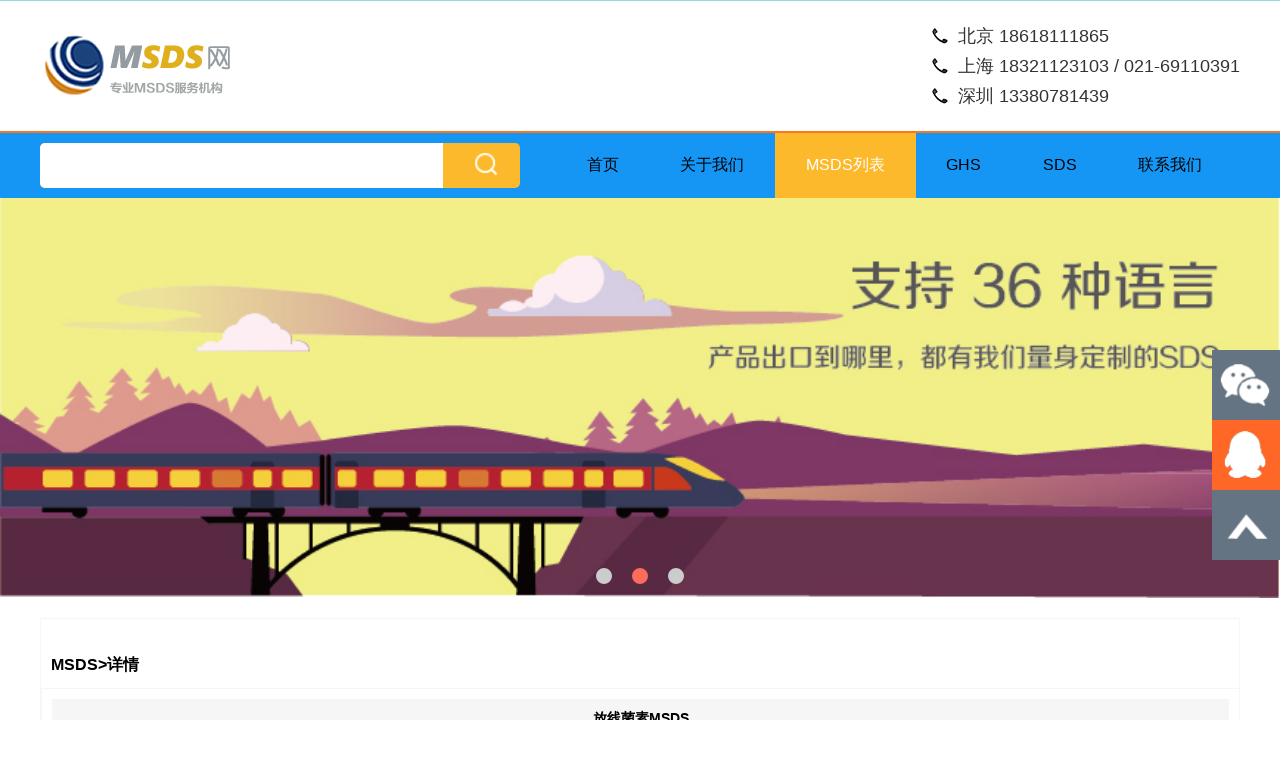

--- FILE ---
content_type: text/html; charset=UTF-8
request_url: https://ghs-msds.cn/msds/3734.html
body_size: 4238
content:
<!--#include file="sys/syscode.asp"-->
<!doctype html>
<html>
<head>
<meta http-equiv="Content-Type" content="text/html; charset=utf-8" />
<meta name="viewport" content="width=device-width, initial-scale=1.0, maximum-scale=1.0, user-scalable=0">
<meta name="description" content="放线菌素MSDS,提供了放线菌素的GHS分类,危害象形图,警示词,危险说明,预防,响应,储存,处置等信息。" />
<meta name="keywords" content="放线菌素MSDS,actinomycin;oncostatin MSDS,1402-38-6 MSDS,MSDS查询,MSDS下载">
<title>放线菌素MSDS,actinomycin;oncostatin MSDS,1402-38-6 MSDS - MSDS网</title>
<link href="/bts/css/bootstrap.min.css" type="text/css" rel="stylesheet"> 
<link href="/skin/css/normalize.css" type="text/css" rel="stylesheet" />
<link href="/skin/css/style.css" type="text/css" rel="stylesheet" />
<style>a:hover{text-decoration:none;}</style>
<script type="text/javascript" src="/skin/js/TouchSlide.1.1.js"></script>
</head><!--#include file="sys/sub.asp"-->
<body>

<div class="top_b clearfix">
	<div class="page">
		<div class="logo"><a href="/"><img src="/skin/img/logo.png"></a></div>
		<div class="tright">
            <ul>
                <li class="li1">北京 18618111865</li>
                <li class="li1">上海 18321123103 / 021-69110391</li>
                <li class="li1">深圳 13380781439</li>
            </ul>
        </div>
	</div>    
</div>
<div class="background_color3">
    <div class="page sy_r1cn clearfix">
        <div class="ss_box">
			<form action="" method="get" id="search" onSubmit="return gets();">
            <div class="s1 clearfix">
                <input type="text" class="ss_ipttxt" value="" onFocus="if(this.value=='请输入关键字查询MSDS'){this.value=''};" onBlur="if(this.value==''){this.value='请输入关键字查询MSDS'}" name="keyword" id="keyword">
                <input type="submit" class="ss_iptsubmit" value="">
            </div>
			</form>
        </div>
		
		<div class="nav">
			<ul>
				<li><a href="/">首页</a></li>
				<li><a href="/about_us/">关于我们</a></li>
				<li class="hov"><a href="/msds_list/">MSDS列表</a></li>
				<li><a href="/GHS/">GHS</a></li>
				<li><a href="/SDS/">SDS</a></li>
				<li><a href="/contact_us/">联系我们</a></li>
			</ul>
		</div>
    </div>
</div>


<!--banner-->
<div id="slideBox" class="slideBox">
    <div class="hd">
        <ul></ul>
    </div>

    <div class="bd">
        <ul>
            <li><a href="#"><img src="/skin/img/banner_msds_1.jpg" class="blockimg2"></a></li>
            <li><a href="#"><img src="/skin/img/banner_msds_2.jpg" class="blockimg2"></a></li>
            <li><a href="#"><img src="/skin/img/banner_msds_3.jpg" class="blockimg2"></a></li>
        </ul>
    </div>
</div>

<script type="text/javascript">
TouchSlide({ 
    slideCell:"#slideBox",
    titCell:".hd ul", //开启自动分页 autoPage:true ，此时设置 titCell 为导航元素包裹层
    mainCell:".bd ul", 
    effect:"left", 
    interTime:6000,
    autoPage:true, //自动分页
    autoPlay:true   //自动运行
});
</script>

<div class="bk20"></div>
<div class="page">
    <div class="border">
        <div class="padding20 clearfix">
			<table width="100%" border="0" cellspacing="0" cellpadding="0" align="center">
			  <tr>
				<td>&nbsp;</td>
			  </tr>
			</table>
			<table width="100%" border="0" cellspacing="0" cellpadding="0" align="center">
			  <tr>
				<td height="30" valign="top" style="padding:10px;"><strong style="font-size:16px; font:'微软雅黑'">MSDS>详情</strong></td>
			  </tr>
			  <tr>
				<td height="300" valign="top" style="padding:10px; border:1px #F6F6F6 solid">
				
				<table width="100%" border="0" cellspacing="0" cellpadding="0">
			  <tr>
				<td height="40" align="center" bgcolor="#F6F6F6"><span style="font-weight: bold; font-size:14px;">放线菌素MSDS</span><br></td>
				</tr>
			</table>
			 
				<table width="100%" border="0" cellspacing="0" cellpadding="0">
				  <tr>
					<td height="40" align="right">发布日期: 2016-04-21&nbsp;&nbsp;&nbsp;&nbsp;&nbsp;&nbsp;</td>
				  </tr>
				</table>
				
				
					<table width="100%" border="0" cellspacing="0" cellpadding="0">
			  <tr>
				<td width="379" height="40" align="center" bgcolor="#F6F6F6"><div align="left"><span style="font-weight: bold">中文MSDS</span></div></td>
				<td width="269" align="center" bgcolor="#F6F6F6"><div align="left"><span style="font-weight: bold">英文MSDS</span></div></td>
				<td width="158" align="center" bgcolor="#F6F6F6"><span style="font-weight: bold">CAS No.</span></td>
				<!-- <td width="196" align="center" bgcolor="#F6F6F6"><span style="font-weight: bold">操作</span></td> -->
			  </tr>
			  <tr>
			  	<td height="30"><div align="left"><a target="new" href="/show_msds/3734.html" style="color: blue;">放线菌素MSDS</a></div></td>
				<td><div align="left">
                                                    actinomycin;oncostatin                                            </div>
                </td>
				<td>
				<div align="center">1402-38-6</div>      
				<div align="center"></div>      
				<div align="center"></div>
				</td>
				<!-- <td align="center"><a target="_blank" onClick="showPDF('../../../Uploadfile/2016044014081164.pdf')"><FONT color= #ff0000 >预览</FONT></a></td> -->
			  </tr>
			  </table>
					<br />

				<p>&nbsp;</p></td>
			  </tr>
			</table>
		</div>
	</div>
</div>

<div class="bk20"></div>
<div class="page">
    <div class="footer">
        <div class="foot_link">
            <a href="https://www.51ghs.com/">SDS</a>&ensp;|&ensp;
            <a href="https://beian.miit.gov.cn">沪ICP备14020049号-5</a>
        </div>
        <div class="foot_b2">Copyright 2013 - 2022 www.ghs-msds.cn 版权所有</div>
    </div>
</div>
<div class="bk20"></div>

<!-- <div class="r_floatb" style="margin-right: 0px;">
    <ul>
        <li><img src="/skin/img/float_rt_ico.png" width="46" height="46"></li>
        <li class="tel"><a href="tel://18321123103"><img src="/skin/img/float_rt_ico2.png" width="36" height="36"></a>
            <div class="phone">18321123103</div>
        </li>
        <li class="yx"><a href="mailto:service@51ghs.com"><img src="/skin/img/float_rt_ico6.png" width="36" height="36"></a>
            <div class="email">service@51ghs.com</div>
        </li>
        <li class="weixin"><img src="/skin/img/float_rt_ico3.png" width="36" height="36">
            <div class="awm"><img src="/skin/img/MSDSFY.png" width="107" height="107"></div>
        </li>
        <li><a href="http://wpa.qq.com/msgrd?v=3&uin=32943567&site=qq&menu=yes"><img src="/skin/img/float_rt_ico4.png" width="36" height="36"></a></li>
        <li><a href="#top"><img src="/skin/img/float_rt_ico5.png" width="36" height="36"></a></li>
    </ul>
</div> -->
<link rel="stylesheet" href="/bts/css/lrtk.css">
<script src="/bts/js/jquery.js"></script>
<!-- 代码 开始 -->
<div id="leftsead">
    <ul>
        <li style="height: 70px;">
            <a href="javascript:void(0)" class="youhui">
                <img src="/bts/images/footer/l02.png" width="68" height="70" class="shows" />
                <img src="/bts/images/footer/a.png" width="78" height="70" class="hides" />
                <img src="/bts/images/footer/weixin.jpg" width="145" class="2wm" style="display:none;margin:-100px 77px 0 0" />
            </a>
        </li>
        <li style="height: 70px;">
            <a href="http://wpa.qq.com/msgrd?v=3&uin=32943567&site=qq&menu=yes" target="_blank">
                <div class="hides" style="width:161px;display:none;" id="qq">
                    <div class="hides" id="p1">
                        <img src="/bts/images/footer/ll04.png" width="68" height="70">
                    </div>
                    <div class="hides" id="p2" style="height: 70px;">
                        <div style="color:#FFF;font-size:14px;margin-top: 10px;">32943567</div>
                    </div>
                </div>
                <img src="/bts/images/footer/l04.png" width="68" height="70" class="shows" />
            </a>
        </li>
      
        <li id="btn" style="height: 70px;">
        <a id="top_btn">
            <div class="hides" style="width:161px;display:none">
                <img src="/bts/images/footer/ll06.png" width="180" height="70" />
            </div>
            <img src="/bts/images/footer/l06.png" width="68" height="70" class="shows" />
        </a>
    </li>
    </ul>
</div>

<script>

$(document).ready(function(){
    
    $("#leftsead a").hover(function(){
        if($(this).prop("className")=="youhui"){
            $(this).children("img.hides").show();
        }else{
            $(this).children("div.hides").show();
            $(this).children("img.shows").hide();
            $(this).children("div.hides").animate({marginRight:'0px'},'0'); 
        }
    },function(){ 
        if($(this).prop("className")=="youhui"){
            $(this).children("img.hides").hide();
        }else{
            $(this).children("div.hides").animate({marginRight:'-163px'},0,function(){$(this).hide();$(this).next("img.shows").show();});
        }
    });

    $("#top_btn").click(function(){if(scroll=="off") return;$("html,body").animate({scrollTop: 0}, 600);});

        //右侧导航 - 二维码
        $(".youhui").mouseover(function(){
            $(this).children(".2wm").show();
        })
        $(".youhui").mouseout(function(){
            $(this).children(".2wm").hide();
        });


});


</script>
<!-- 代码 结束 -->

<style>
#msgDiv {
    width:600px;
    height:400px;
    background:white;
    border:#336699 1px solid;
    position:absolute;
    left:50%;
    margin-left: -300px;
    top:20%;
    font-size:12px;
    margin-left:-225px;
    display: none;
	border-radius:18px;
    z-index: 100000000;
}
#bgDiv {
    display: none;
    position: absolute;
    top: 0px;
    left: 0px;
    right:0px;
    background-color: #777;
    
    opacity: 0.6;
	-webkit-filter: blur(3px);
	-moz-filter: blur(3px);
	-o-filter: blur(3px);
	-ms-filter: blur(3px);
	filter: blur(3px);
}
@media screen and (max-width:640px){
    #msgDiv{
        width: 96%;
        margin:0 auto;
        left: 2%;
        top:30%;
        height: auto;
    }
    #msgDiv img{
        height: 200px;
    }
}
</style>
<div id="msgDiv">
	<div id="msgShut"></div>
    <div id="msgDetail"></div>
</div>
<div id="bgDiv"></div>

<script type="text/javascript">
	String.prototype.replaceAll = function(s1,s2) { 
		return this.replace(new RegExp(s1,"gm"),s2); 
	}
	
	function gets(){
		var selectid=1;
		if(document.getElementById("keyword").value=="请输入关键字查询MSDS"){
			alert('请输入关键字查询MSDS');
			return false;
		}
		
		var key=document.getElementById("keyword").value;
 
		if(selectid==3){
			key=key.replaceAll("-","*");
		}else{
			key=key.replaceAll("%","-");
		}
		var msgDiv = document.getElementById("msgDiv");
		//msgDiv.style.marginTop = -75 + document.documentElement.scrollTop + "px";
		//bgDiv
		var bgDiv = document.getElementById("bgDiv");
		bgDiv.style.width = document.body.offsetwidth + "px";
		bgDiv.style.height = screen.height + "px";
		//msgShut
		var msgShut = document.getElementById("msgShut");
		msgShut.onclick = function(){
			bgDiv.style.display = msgDiv.style.display = "none";
		}
		//content
		msgDiv.style.display = bgDiv.style.display = "block";
		var msgDetail = document.getElementById("msgDetail");
		msgDetail.innerHTML = "<center><table width='90%' border='0' cellspacing='0' cellpadding='0' style='margin-top:20px;'><tr><td align='left' style='font-size:19px'><font face='黑体' color='#666666'>小睿睿正在查询中....</font><br><br><font face='Trebuchet MS, Arial, Helvetica, sans-serif' color='#000000'>欧盟CLP、美国OSHA、中日韩<br>等国标准SDS编写，36种语言。<br>尽在MSDS网！</font></td><td align='center'><img src='../../../images/ss.jpg' height='350px'/></td></tr></table></center>";
		var ht='/search/'+selectid+'/'+key+'MSDS.html';
		setTimeout("window.location.href = '"+ht+"'",3000);
		return false;
	}
</script>

<script type="text/javascript" src="/skin/js/jquery.min.js"></script>
<script type="text/javascript">
$("#wt_listb dl .ti").click(function(){
    if($(this).parent().children(".des").css("display")=="none") {
        $(this).parent().children(".des").slideDown();
    } else {
        $(this).parent().children(".des").slideUp();
    }
});

$(document).keyup(function(event){
	if(event.keyCode ==13){
		gets();
	}
});
</script>

<script>
var _hmt = _hmt || [];
(function() {
  var hm = document.createElement("script");
  hm.src = "//hm.baidu.com/hm.js?a037e773e6cc7775ddc06e5623f1254a";
  var s = document.getElementsByTagName("script")[0]; 
  s.parentNode.insertBefore(hm, s);
})();
</script></body>
</html>


